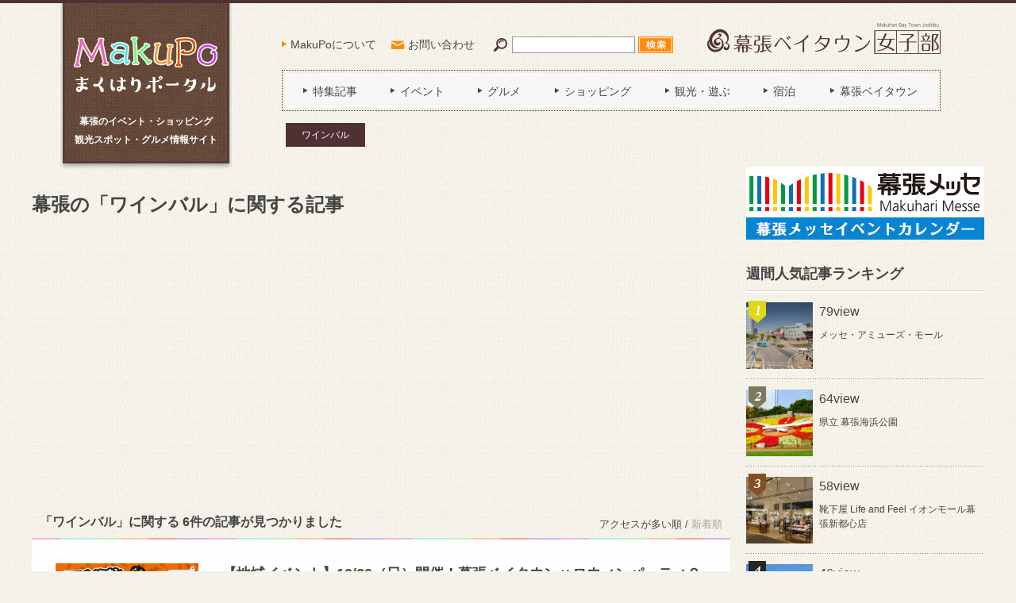

--- FILE ---
content_type: text/html; charset=UTF-8
request_url: https://makupo.chiba.jp/keyword/%E3%83%AF%E3%82%A4%E3%83%B3%E3%83%90%E3%83%AB/
body_size: 12391
content:
<!DOCTYPE html>
<html xmlns:fb="http://ogp.me/ns/fb#">
<head>
	<!-- Google tag (gtag.js) -->
	<script async src="https://www.googletagmanager.com/gtag/js?id=G-RBKL9HFNKF"></script>
	<script>
	window.dataLayer = window.dataLayer || [];
	function gtag(){dataLayer.push(arguments);}
	gtag('js', new Date());

	gtag('config', 'G-RBKL9HFNKF');
	</script>
	<meta charset="UTF-8" />
	<meta name="viewport" content="width=device-width, initial-scale=1.0" />
	<meta name="format-detection" content="telephone=no" />
	<title>ワインバル｜キーワードで探す｜【MakuPo（マクポ）】</title>
	<meta name="description" content="" />
	<meta name="keywords" content="" />

	
	<link rel="canonical" href="https://makupo.chiba.jp/keyword/%E3%83%AF%E3%82%A4%E3%83%B3%E3%83%90%E3%83%AB/">
	<link rel="stylesheet" href="https://makupo.chiba.jp/wp/wp-content/themes/makupo/style.css">

	<script src="https://makupo.chiba.jp/wp/wp-content/themes/makupo/js/jquery.js"></script>
	<script src="https://makupo.chiba.jp/wp/wp-content/themes/makupo/js/common.js"></script>

	
	<meta name='robots' content='max-image-preview:large' />
	<style>img:is([sizes="auto" i], [sizes^="auto," i]) { contain-intrinsic-size: 3000px 1500px }</style>
	<script type="text/javascript" id="wpp-js" src="https://makupo.chiba.jp/wp/wp-content/plugins/wordpress-popular-posts/assets/js/wpp.min.js?ver=7.3.1" data-sampling="0" data-sampling-rate="100" data-api-url="https://makupo.chiba.jp/wp-json/wordpress-popular-posts" data-post-id="0" data-token="312c98c17b" data-lang="0" data-debug="0"></script>
<link rel="alternate" type="application/rss+xml" title="Makupo &raquo; ワインバル キーワード のフィード" href="https://makupo.chiba.jp/keyword/%e3%83%af%e3%82%a4%e3%83%b3%e3%83%90%e3%83%ab/feed/" />
<script type="text/javascript">
/* <![CDATA[ */
window._wpemojiSettings = {"baseUrl":"https:\/\/s.w.org\/images\/core\/emoji\/16.0.1\/72x72\/","ext":".png","svgUrl":"https:\/\/s.w.org\/images\/core\/emoji\/16.0.1\/svg\/","svgExt":".svg","source":{"concatemoji":"https:\/\/makupo.chiba.jp\/wp\/wp-includes\/js\/wp-emoji-release.min.js?ver=6.8.3"}};
/*! This file is auto-generated */
!function(s,n){var o,i,e;function c(e){try{var t={supportTests:e,timestamp:(new Date).valueOf()};sessionStorage.setItem(o,JSON.stringify(t))}catch(e){}}function p(e,t,n){e.clearRect(0,0,e.canvas.width,e.canvas.height),e.fillText(t,0,0);var t=new Uint32Array(e.getImageData(0,0,e.canvas.width,e.canvas.height).data),a=(e.clearRect(0,0,e.canvas.width,e.canvas.height),e.fillText(n,0,0),new Uint32Array(e.getImageData(0,0,e.canvas.width,e.canvas.height).data));return t.every(function(e,t){return e===a[t]})}function u(e,t){e.clearRect(0,0,e.canvas.width,e.canvas.height),e.fillText(t,0,0);for(var n=e.getImageData(16,16,1,1),a=0;a<n.data.length;a++)if(0!==n.data[a])return!1;return!0}function f(e,t,n,a){switch(t){case"flag":return n(e,"\ud83c\udff3\ufe0f\u200d\u26a7\ufe0f","\ud83c\udff3\ufe0f\u200b\u26a7\ufe0f")?!1:!n(e,"\ud83c\udde8\ud83c\uddf6","\ud83c\udde8\u200b\ud83c\uddf6")&&!n(e,"\ud83c\udff4\udb40\udc67\udb40\udc62\udb40\udc65\udb40\udc6e\udb40\udc67\udb40\udc7f","\ud83c\udff4\u200b\udb40\udc67\u200b\udb40\udc62\u200b\udb40\udc65\u200b\udb40\udc6e\u200b\udb40\udc67\u200b\udb40\udc7f");case"emoji":return!a(e,"\ud83e\udedf")}return!1}function g(e,t,n,a){var r="undefined"!=typeof WorkerGlobalScope&&self instanceof WorkerGlobalScope?new OffscreenCanvas(300,150):s.createElement("canvas"),o=r.getContext("2d",{willReadFrequently:!0}),i=(o.textBaseline="top",o.font="600 32px Arial",{});return e.forEach(function(e){i[e]=t(o,e,n,a)}),i}function t(e){var t=s.createElement("script");t.src=e,t.defer=!0,s.head.appendChild(t)}"undefined"!=typeof Promise&&(o="wpEmojiSettingsSupports",i=["flag","emoji"],n.supports={everything:!0,everythingExceptFlag:!0},e=new Promise(function(e){s.addEventListener("DOMContentLoaded",e,{once:!0})}),new Promise(function(t){var n=function(){try{var e=JSON.parse(sessionStorage.getItem(o));if("object"==typeof e&&"number"==typeof e.timestamp&&(new Date).valueOf()<e.timestamp+604800&&"object"==typeof e.supportTests)return e.supportTests}catch(e){}return null}();if(!n){if("undefined"!=typeof Worker&&"undefined"!=typeof OffscreenCanvas&&"undefined"!=typeof URL&&URL.createObjectURL&&"undefined"!=typeof Blob)try{var e="postMessage("+g.toString()+"("+[JSON.stringify(i),f.toString(),p.toString(),u.toString()].join(",")+"));",a=new Blob([e],{type:"text/javascript"}),r=new Worker(URL.createObjectURL(a),{name:"wpTestEmojiSupports"});return void(r.onmessage=function(e){c(n=e.data),r.terminate(),t(n)})}catch(e){}c(n=g(i,f,p,u))}t(n)}).then(function(e){for(var t in e)n.supports[t]=e[t],n.supports.everything=n.supports.everything&&n.supports[t],"flag"!==t&&(n.supports.everythingExceptFlag=n.supports.everythingExceptFlag&&n.supports[t]);n.supports.everythingExceptFlag=n.supports.everythingExceptFlag&&!n.supports.flag,n.DOMReady=!1,n.readyCallback=function(){n.DOMReady=!0}}).then(function(){return e}).then(function(){var e;n.supports.everything||(n.readyCallback(),(e=n.source||{}).concatemoji?t(e.concatemoji):e.wpemoji&&e.twemoji&&(t(e.twemoji),t(e.wpemoji)))}))}((window,document),window._wpemojiSettings);
/* ]]> */
</script>
<style id='wp-emoji-styles-inline-css' type='text/css'>

	img.wp-smiley, img.emoji {
		display: inline !important;
		border: none !important;
		box-shadow: none !important;
		height: 1em !important;
		width: 1em !important;
		margin: 0 0.07em !important;
		vertical-align: -0.1em !important;
		background: none !important;
		padding: 0 !important;
	}
</style>
<link rel='stylesheet' id='wp-block-library-css' href='https://makupo.chiba.jp/wp/wp-includes/css/dist/block-library/style.min.css?ver=6.8.3' type='text/css' media='all' />
<style id='classic-theme-styles-inline-css' type='text/css'>
/*! This file is auto-generated */
.wp-block-button__link{color:#fff;background-color:#32373c;border-radius:9999px;box-shadow:none;text-decoration:none;padding:calc(.667em + 2px) calc(1.333em + 2px);font-size:1.125em}.wp-block-file__button{background:#32373c;color:#fff;text-decoration:none}
</style>
<style id='global-styles-inline-css' type='text/css'>
:root{--wp--preset--aspect-ratio--square: 1;--wp--preset--aspect-ratio--4-3: 4/3;--wp--preset--aspect-ratio--3-4: 3/4;--wp--preset--aspect-ratio--3-2: 3/2;--wp--preset--aspect-ratio--2-3: 2/3;--wp--preset--aspect-ratio--16-9: 16/9;--wp--preset--aspect-ratio--9-16: 9/16;--wp--preset--color--black: #000000;--wp--preset--color--cyan-bluish-gray: #abb8c3;--wp--preset--color--white: #ffffff;--wp--preset--color--pale-pink: #f78da7;--wp--preset--color--vivid-red: #cf2e2e;--wp--preset--color--luminous-vivid-orange: #ff6900;--wp--preset--color--luminous-vivid-amber: #fcb900;--wp--preset--color--light-green-cyan: #7bdcb5;--wp--preset--color--vivid-green-cyan: #00d084;--wp--preset--color--pale-cyan-blue: #8ed1fc;--wp--preset--color--vivid-cyan-blue: #0693e3;--wp--preset--color--vivid-purple: #9b51e0;--wp--preset--gradient--vivid-cyan-blue-to-vivid-purple: linear-gradient(135deg,rgba(6,147,227,1) 0%,rgb(155,81,224) 100%);--wp--preset--gradient--light-green-cyan-to-vivid-green-cyan: linear-gradient(135deg,rgb(122,220,180) 0%,rgb(0,208,130) 100%);--wp--preset--gradient--luminous-vivid-amber-to-luminous-vivid-orange: linear-gradient(135deg,rgba(252,185,0,1) 0%,rgba(255,105,0,1) 100%);--wp--preset--gradient--luminous-vivid-orange-to-vivid-red: linear-gradient(135deg,rgba(255,105,0,1) 0%,rgb(207,46,46) 100%);--wp--preset--gradient--very-light-gray-to-cyan-bluish-gray: linear-gradient(135deg,rgb(238,238,238) 0%,rgb(169,184,195) 100%);--wp--preset--gradient--cool-to-warm-spectrum: linear-gradient(135deg,rgb(74,234,220) 0%,rgb(151,120,209) 20%,rgb(207,42,186) 40%,rgb(238,44,130) 60%,rgb(251,105,98) 80%,rgb(254,248,76) 100%);--wp--preset--gradient--blush-light-purple: linear-gradient(135deg,rgb(255,206,236) 0%,rgb(152,150,240) 100%);--wp--preset--gradient--blush-bordeaux: linear-gradient(135deg,rgb(254,205,165) 0%,rgb(254,45,45) 50%,rgb(107,0,62) 100%);--wp--preset--gradient--luminous-dusk: linear-gradient(135deg,rgb(255,203,112) 0%,rgb(199,81,192) 50%,rgb(65,88,208) 100%);--wp--preset--gradient--pale-ocean: linear-gradient(135deg,rgb(255,245,203) 0%,rgb(182,227,212) 50%,rgb(51,167,181) 100%);--wp--preset--gradient--electric-grass: linear-gradient(135deg,rgb(202,248,128) 0%,rgb(113,206,126) 100%);--wp--preset--gradient--midnight: linear-gradient(135deg,rgb(2,3,129) 0%,rgb(40,116,252) 100%);--wp--preset--font-size--small: 13px;--wp--preset--font-size--medium: 20px;--wp--preset--font-size--large: 36px;--wp--preset--font-size--x-large: 42px;--wp--preset--spacing--20: 0.44rem;--wp--preset--spacing--30: 0.67rem;--wp--preset--spacing--40: 1rem;--wp--preset--spacing--50: 1.5rem;--wp--preset--spacing--60: 2.25rem;--wp--preset--spacing--70: 3.38rem;--wp--preset--spacing--80: 5.06rem;--wp--preset--shadow--natural: 6px 6px 9px rgba(0, 0, 0, 0.2);--wp--preset--shadow--deep: 12px 12px 50px rgba(0, 0, 0, 0.4);--wp--preset--shadow--sharp: 6px 6px 0px rgba(0, 0, 0, 0.2);--wp--preset--shadow--outlined: 6px 6px 0px -3px rgba(255, 255, 255, 1), 6px 6px rgba(0, 0, 0, 1);--wp--preset--shadow--crisp: 6px 6px 0px rgba(0, 0, 0, 1);}:where(.is-layout-flex){gap: 0.5em;}:where(.is-layout-grid){gap: 0.5em;}body .is-layout-flex{display: flex;}.is-layout-flex{flex-wrap: wrap;align-items: center;}.is-layout-flex > :is(*, div){margin: 0;}body .is-layout-grid{display: grid;}.is-layout-grid > :is(*, div){margin: 0;}:where(.wp-block-columns.is-layout-flex){gap: 2em;}:where(.wp-block-columns.is-layout-grid){gap: 2em;}:where(.wp-block-post-template.is-layout-flex){gap: 1.25em;}:where(.wp-block-post-template.is-layout-grid){gap: 1.25em;}.has-black-color{color: var(--wp--preset--color--black) !important;}.has-cyan-bluish-gray-color{color: var(--wp--preset--color--cyan-bluish-gray) !important;}.has-white-color{color: var(--wp--preset--color--white) !important;}.has-pale-pink-color{color: var(--wp--preset--color--pale-pink) !important;}.has-vivid-red-color{color: var(--wp--preset--color--vivid-red) !important;}.has-luminous-vivid-orange-color{color: var(--wp--preset--color--luminous-vivid-orange) !important;}.has-luminous-vivid-amber-color{color: var(--wp--preset--color--luminous-vivid-amber) !important;}.has-light-green-cyan-color{color: var(--wp--preset--color--light-green-cyan) !important;}.has-vivid-green-cyan-color{color: var(--wp--preset--color--vivid-green-cyan) !important;}.has-pale-cyan-blue-color{color: var(--wp--preset--color--pale-cyan-blue) !important;}.has-vivid-cyan-blue-color{color: var(--wp--preset--color--vivid-cyan-blue) !important;}.has-vivid-purple-color{color: var(--wp--preset--color--vivid-purple) !important;}.has-black-background-color{background-color: var(--wp--preset--color--black) !important;}.has-cyan-bluish-gray-background-color{background-color: var(--wp--preset--color--cyan-bluish-gray) !important;}.has-white-background-color{background-color: var(--wp--preset--color--white) !important;}.has-pale-pink-background-color{background-color: var(--wp--preset--color--pale-pink) !important;}.has-vivid-red-background-color{background-color: var(--wp--preset--color--vivid-red) !important;}.has-luminous-vivid-orange-background-color{background-color: var(--wp--preset--color--luminous-vivid-orange) !important;}.has-luminous-vivid-amber-background-color{background-color: var(--wp--preset--color--luminous-vivid-amber) !important;}.has-light-green-cyan-background-color{background-color: var(--wp--preset--color--light-green-cyan) !important;}.has-vivid-green-cyan-background-color{background-color: var(--wp--preset--color--vivid-green-cyan) !important;}.has-pale-cyan-blue-background-color{background-color: var(--wp--preset--color--pale-cyan-blue) !important;}.has-vivid-cyan-blue-background-color{background-color: var(--wp--preset--color--vivid-cyan-blue) !important;}.has-vivid-purple-background-color{background-color: var(--wp--preset--color--vivid-purple) !important;}.has-black-border-color{border-color: var(--wp--preset--color--black) !important;}.has-cyan-bluish-gray-border-color{border-color: var(--wp--preset--color--cyan-bluish-gray) !important;}.has-white-border-color{border-color: var(--wp--preset--color--white) !important;}.has-pale-pink-border-color{border-color: var(--wp--preset--color--pale-pink) !important;}.has-vivid-red-border-color{border-color: var(--wp--preset--color--vivid-red) !important;}.has-luminous-vivid-orange-border-color{border-color: var(--wp--preset--color--luminous-vivid-orange) !important;}.has-luminous-vivid-amber-border-color{border-color: var(--wp--preset--color--luminous-vivid-amber) !important;}.has-light-green-cyan-border-color{border-color: var(--wp--preset--color--light-green-cyan) !important;}.has-vivid-green-cyan-border-color{border-color: var(--wp--preset--color--vivid-green-cyan) !important;}.has-pale-cyan-blue-border-color{border-color: var(--wp--preset--color--pale-cyan-blue) !important;}.has-vivid-cyan-blue-border-color{border-color: var(--wp--preset--color--vivid-cyan-blue) !important;}.has-vivid-purple-border-color{border-color: var(--wp--preset--color--vivid-purple) !important;}.has-vivid-cyan-blue-to-vivid-purple-gradient-background{background: var(--wp--preset--gradient--vivid-cyan-blue-to-vivid-purple) !important;}.has-light-green-cyan-to-vivid-green-cyan-gradient-background{background: var(--wp--preset--gradient--light-green-cyan-to-vivid-green-cyan) !important;}.has-luminous-vivid-amber-to-luminous-vivid-orange-gradient-background{background: var(--wp--preset--gradient--luminous-vivid-amber-to-luminous-vivid-orange) !important;}.has-luminous-vivid-orange-to-vivid-red-gradient-background{background: var(--wp--preset--gradient--luminous-vivid-orange-to-vivid-red) !important;}.has-very-light-gray-to-cyan-bluish-gray-gradient-background{background: var(--wp--preset--gradient--very-light-gray-to-cyan-bluish-gray) !important;}.has-cool-to-warm-spectrum-gradient-background{background: var(--wp--preset--gradient--cool-to-warm-spectrum) !important;}.has-blush-light-purple-gradient-background{background: var(--wp--preset--gradient--blush-light-purple) !important;}.has-blush-bordeaux-gradient-background{background: var(--wp--preset--gradient--blush-bordeaux) !important;}.has-luminous-dusk-gradient-background{background: var(--wp--preset--gradient--luminous-dusk) !important;}.has-pale-ocean-gradient-background{background: var(--wp--preset--gradient--pale-ocean) !important;}.has-electric-grass-gradient-background{background: var(--wp--preset--gradient--electric-grass) !important;}.has-midnight-gradient-background{background: var(--wp--preset--gradient--midnight) !important;}.has-small-font-size{font-size: var(--wp--preset--font-size--small) !important;}.has-medium-font-size{font-size: var(--wp--preset--font-size--medium) !important;}.has-large-font-size{font-size: var(--wp--preset--font-size--large) !important;}.has-x-large-font-size{font-size: var(--wp--preset--font-size--x-large) !important;}
:where(.wp-block-post-template.is-layout-flex){gap: 1.25em;}:where(.wp-block-post-template.is-layout-grid){gap: 1.25em;}
:where(.wp-block-columns.is-layout-flex){gap: 2em;}:where(.wp-block-columns.is-layout-grid){gap: 2em;}
:root :where(.wp-block-pullquote){font-size: 1.5em;line-height: 1.6;}
</style>
<link rel='stylesheet' id='contact-form-7-css' href='https://makupo.chiba.jp/wp/wp-content/plugins/contact-form-7/includes/css/styles.css?ver=6.0.6' type='text/css' media='all' />
<link rel='stylesheet' id='wordpress-popular-posts-css-css' href='https://makupo.chiba.jp/wp/wp-content/plugins/wordpress-popular-posts/assets/css/wpp.css?ver=7.3.1' type='text/css' media='all' />
<link rel="https://api.w.org/" href="https://makupo.chiba.jp/wp-json/" /><link rel="alternate" title="JSON" type="application/json" href="https://makupo.chiba.jp/wp-json/wp/v2/keyword/863" />            <style id="wpp-loading-animation-styles">@-webkit-keyframes bgslide{from{background-position-x:0}to{background-position-x:-200%}}@keyframes bgslide{from{background-position-x:0}to{background-position-x:-200%}}.wpp-widget-block-placeholder,.wpp-shortcode-placeholder{margin:0 auto;width:60px;height:3px;background:#dd3737;background:linear-gradient(90deg,#dd3737 0%,#571313 10%,#dd3737 100%);background-size:200% auto;border-radius:3px;-webkit-animation:bgslide 1s infinite linear;animation:bgslide 1s infinite linear}</style>
            </head>
<body>
<div id="fb-root"></div>
<script>(function(d, s, id) {
var js, fjs = d.getElementsByTagName(s)[0];
if (d.getElementById(id)) return;
js = d.createElement(s); js.id = id;
js.src = "//connect.facebook.net/ja_JP/sdk.js#xfbml=1&version=v2.4";
fjs.parentNode.insertBefore(js, fjs);
}(document, 'script', 'facebook-jssdk'));</script>

	<header id="global-header">
		<div class="contents-inner">
			<div id="logo">
				<h1>
					<a href="https://makupo.chiba.jp"><img src="https://makupo.chiba.jp/wp/wp-content/themes/makupo/images/common/logo_makupo.png" alt="MakuPo（マクポ）まくはりポータル" /></a>
					<span>幕張のイベント・ショッピング<span>観光スポット・グルメ情報サイト</span></span>
				</h1>
			</div>
			<nav id="subnav">
				<ul>
					<li class="subnav-about"><a href="https://makupo.chiba.jp/about/">MakuPoについて</a></li>
					<li class="subnav-contact"><a href="https://makupo.chiba.jp/contact/">お問い合わせ</a></li>
				</ul>
			</nav>
			<a id="search-trigger" href="#"><img src="https://makupo.chiba.jp/wp/wp-content/themes/makupo/images/common/icn_search_02.png" alt="検索" /></a>
			<form id="header-search" method="get" action="https://makupo.chiba.jp">
				<input class="search-text" type="text" name="s" />
				<input class="search-btn" type="submit" value="検索" />
			</form>
			<div id="logo-mbtj"><img src="https://makupo.chiba.jp/wp/wp-content/themes/makupo/images/common/logo_mbtj.png" alt="幕張ベイタウン女子部" /></div>
			<a id="gnav-trigger" href="#"><span></span><span></span><span></span><span>Menu</span></a>
			<nav id="gnav">
				<ul>
					<li><a href="https://makupo.chiba.jp/genre/feature/"><span>特集記事</span></a></li>
					<li><a href="https://makupo.chiba.jp/genre/event/"><span>イベント</span></a></li>
					<li><a href="https://makupo.chiba.jp/genre/gourmet/"><span>グルメ</span></a></li>
					<li><a href="https://makupo.chiba.jp/genre/shopping/"><span>ショッピング</span></a></li>
					<li><a href="https://makupo.chiba.jp/genre/sightseeing/"><span>観光・遊ぶ</span></a></li>
					<li><a href="https://makupo.chiba.jp/genre/stay/"><span>宿泊</span></a></li>
					<li><a href="https://makupo.chiba.jp/area/baytown/"><span>幕張ベイタウン</span></a></li>
					<li class="subnav"><a href="https://makupo.chiba.jp/about/"><span>MakuPoについて</span></a></li>
					<li class="subnav"><a href="https://makupo.chiba.jp/contact/"><span>お問い合わせ</span></a></li>
				</ul>
			</nav>
							<div class="select-category">
											<ul><li>ワインバル</li></ul>
									</div>
					</div>
	</header>

	
	<div id="contents" class="contents-inner">
		<main id="main">


<h1 class="tag-title">幕張の「ワインバル」に関する記事</h1>

<div class="main-ad main-ad02">
<script async src="//pagead2.googlesyndication.com/pagead/js/adsbygoogle.js"></script>
<!-- keyword_01 -->
<ins class="adsbygoogle"
     style="display:block"
     data-ad-client="ca-pub-4762421713387570"
     data-ad-slot="7336347241"
     data-ad-format="auto"></ins>
<script>
(adsbygoogle = window.adsbygoogle || []).push({});
</script>
</div>

<section class="article-list">
	<header class="article-list-header">
		<p class="article-list-title">「ワインバル」に関する 6件の記事が見つかりました</p>
		<p class="article-list-switch">アクセスが多い順 / <a href="/keyword/%E3%83%AF%E3%82%A4%E3%83%B3%E3%83%90%E3%83%AB/?orderby=date">新着順</a></p>
	</header>
			<div class="article-list-contents">
							<article class="article"><a href="https://makupo.chiba.jp/article/article-5001/">
					<figure><img src="https://makupo.chiba.jp/wp/wp-content/uploads/2019/10/ec83f9fecd843f54284361cfcaccad92.jpg" class="attachment-5001 size-5001 wp-post-image" alt="" thumbnail="" decoding="async" fetchpriority="high" /></figure>
					<div class="post-data">
						<h3>【地域イベント】10/20（日）開催！幕張ベイタウンハロウィンパーティ２０１9『タイムスケジュール&#038;会場マップ』</h3>
						<div class="excerpt"><p>今年で開催6回目を数える『幕張ベイタウンハロウィンパーティ2019』 当日のタイムスケジュールと会場マップをご紹介！ 【タイムスケジュール】 【会場マップ】 今年も、恒例の仮装パレードや仮装コンテスト、盛りだくさんの飲食&#8230;</p>
</div>
						<div class="meta">
							<p class="article-view"><span>1,577</span>view</p>
													</div>
					</div>
				</a></article>
							<article class="article"><a href="https://makupo.chiba.jp/article/article-5003/">
					<figure><img src="https://makupo.chiba.jp/wp/wp-content/uploads/2019/10/e5a8e4458113b75da1c9ee76ff2f7675.jpg" class="attachment-5015 size-5015 wp-post-image" alt="" thumbnail="" decoding="async" /></figure>
					<div class="post-data">
						<h3>【地域イベント】10/20（日）開催！幕張ベイタウンハロウィンパーティ２０１9『観覧自由☆ハロウィンステージプログラム』</h3>
						<div class="excerpt"><p>今年で開催6回目を数える『幕張ベイタウンハロウィンパーティ2019』 ステージを盛り上げるパフォーマンス☆ステージプログラムのご紹介！ 【ハロウィンステージプログラム】 ◆10時20分より、ステージにて地域サークルの発表&#8230;</p>
</div>
						<div class="meta">
							<p class="article-view"><span>1,172</span>view</p>
													</div>
					</div>
				</a></article>
							<article class="article"><a href="https://makupo.chiba.jp/article/article-5002/">
					<figure><img src="https://makupo.chiba.jp/wp/wp-content/uploads/2019/10/a13289deab0e1be00c98b4df9f30dfa2.jpg" class="attachment-5014 size-5014 wp-post-image" alt="" thumbnail="" decoding="async" /></figure>
					<div class="post-data">
						<h3>【地域イベント】10/20（日）開催！幕張ベイタウンハロウィンパーティ２０１9『仮装パレード&#038;コンテスト』</h3>
						<div class="excerpt"><p>今年で開催6回目を数える『幕張ベイタウンハロウィンパーティ2019』 仮装パレードと仮装コンテストの流れなどをご紹介！ 【仮装パレード】 ◆仮装パレードは10時より受付開始！（例年、受付時間前に並ばれています。） ◆申し&#8230;</p>
</div>
						<div class="meta">
							<p class="article-view"><span>1,078</span>view</p>
													</div>
					</div>
				</a></article>
							<article class="article"><a href="https://makupo.chiba.jp/article/article-5004/">
					<figure><img src="https://makupo.chiba.jp/wp/wp-content/uploads/2019/10/c9fff5bf3a3542025a5021c6ac659373.jpg" class="attachment-5016 size-5016 wp-post-image" alt="" thumbnail="" decoding="async" loading="lazy" /></figure>
					<div class="post-data">
						<h3>【地域イベント】幕張ベイタウンハロウィンパーティ２０１9新企画『ベイタウン&#038;ベイパーク&#038;アウトレットパークスタンプラリー』</h3>
						<div class="excerpt"><p>今年で開催6回目を数える『幕張ベイタウンハロウィンパーティ2019』 今回は、三井アウトレットパーク幕張、幕張ベイパークを巡ってハロウィン会場まで『スタンプラリー』を開催！ ◆【10/1から20ハロウィンイベント当日】 &#8230;</p>
</div>
						<div class="meta">
							<p class="article-view"><span>929</span>view</p>
													</div>
					</div>
				</a></article>
							<article class="article"><a href="https://makupo.chiba.jp/article/article-5005-2/">
					<figure><img src="https://makupo.chiba.jp/wp/wp-content/uploads/2019/10/2ba78cc6df3c86b835419cf8ca8c291d.jpg" class="attachment-5019 size-5019 wp-post-image" alt="" thumbnail="" decoding="async" loading="lazy" /></figure>
					<div class="post-data">
						<h3>【地域イベント】幕張ベイタウンハロウィンパーティ２０１9『フード&#038;ワインバル&#038;ワークショップブース』</h3>
						<div class="excerpt"><p>今年で開催6回目を数える『幕張ベイタウンハロウィンパーティ2019』 毎年パーティを盛り上げる♪フードやワンバル&amp;ワークショップをご紹介！ ◆１６のフード&amp;５つのワークショップ ◆企業３ブース ◆大人のお&#8230;</p>
</div>
						<div class="meta">
							<p class="article-view"><span>719</span>view</p>
													</div>
					</div>
				</a></article>
							<article class="article"><a href="https://makupo.chiba.jp/article/article-5005/">
					<figure><img src="https://makupo.chiba.jp/wp/wp-content/uploads/2019/10/551c36a22c98d5dfca95c6aef5ee0a8c.jpg" class="attachment-5020 size-5020 wp-post-image" alt="" thumbnail="" decoding="async" loading="lazy" /></figure>
					<div class="post-data">
						<h3>【地域イベント】幕張ベイタウンハロウィンパーティ２０１9　体験ブース『パラスポーツ&#038;ボクシングミット打ち』</h3>
						<div class="excerpt"><p>今年で開催6回目を数える『幕張ベイタウンハロウィンパーティ2019』 今年は2020東京オリパラにむけてパラスポーツが体験できるコーナーも！ ◆パラスポーツ体験コーナー 特別協賛：淑徳大学バスケットボール学生実行委員 ◆&#8230;</p>
</div>
						<div class="meta">
							<p class="article-view"><span>283</span>view</p>
													</div>
					</div>
				</a></article>
			<div class='wp-pagenavi' role='navigation'>
<span aria-current='page' class='current'>1</span>
</div>		</div>
	</section>

<div class="main-ad main-ad03">
<script async src="//pagead2.googlesyndication.com/pagead/js/adsbygoogle.js"></script>
<!-- keyword_02 -->
<ins class="adsbygoogle"
     style="display:block"
     data-ad-client="ca-pub-4762421713387570"
     data-ad-slot="8813080446"
     data-ad-format="auto"></ins>
<script>
(adsbygoogle = window.adsbygoogle || []).push({});
</script>
</div>

		</main>

		<aside id="side"><div class="side-ad side-ad01">
	<ul>
		<li><a href="https://www.m-messe.co.jp/event/" target="_blank"><img src="https://makupo.chiba.jp/wp/wp-content/themes/makupo/images/ad/m-messe_event.jpg" alt="幕張メッセのイベント情報" /></a></li>
	</ul>
</div>

<section class="side-post side-ranking">
	<h3>週間人気記事ランキング</h3>
	<ol><li><a href="//makupo.chiba.jp/spot/spot-449/'"><figure><img src="https://makupo.chiba.jp/wp/wp-content/uploads/wordpress-popular-posts/449-featured-84x84.jpg" srcset="https://makupo.chiba.jp/wp/wp-content/uploads/wordpress-popular-posts/449-featured-84x84.jpg, https://makupo.chiba.jp/wp/wp-content/uploads/wordpress-popular-posts/449-featured-84x84@1.5x.jpg 1.5x, https://makupo.chiba.jp/wp/wp-content/uploads/wordpress-popular-posts/449-featured-84x84@2x.jpg 2x" width="84" height="84" alt="" class="wpp-thumbnail wpp_featured wpp_cached_thumb" decoding="async" loading="lazy"></figure><div class="'post-data'"><span class="'view'">79view</span><p>メッセ・アミューズ・モール</p></div></a></li>
<li><a href="//makupo.chiba.jp/spot/spot-925/'"><figure><img src="https://makupo.chiba.jp/wp/wp-content/uploads/wordpress-popular-posts/925-featured-84x84.jpg" srcset="https://makupo.chiba.jp/wp/wp-content/uploads/wordpress-popular-posts/925-featured-84x84.jpg, https://makupo.chiba.jp/wp/wp-content/uploads/wordpress-popular-posts/925-featured-84x84@1.5x.jpg 1.5x, https://makupo.chiba.jp/wp/wp-content/uploads/wordpress-popular-posts/925-featured-84x84@2x.jpg 2x, https://makupo.chiba.jp/wp/wp-content/uploads/wordpress-popular-posts/925-featured-84x84@2.5x.jpg 2.5x, https://makupo.chiba.jp/wp/wp-content/uploads/wordpress-popular-posts/925-featured-84x84@3x.jpg 3x" width="84" height="84" alt="" class="wpp-thumbnail wpp_featured wpp_cached_thumb" decoding="async" loading="lazy"></figure><div class="'post-data'"><span class="'view'">64view</span><p>県立 幕張海浜公園</p></div></a></li>
<li><a href="//makupo.chiba.jp/spot/spot-1117/'"><figure><img src="https://makupo.chiba.jp/wp/wp-content/uploads/wordpress-popular-posts/1117-featured-84x84.png" srcset="https://makupo.chiba.jp/wp/wp-content/uploads/wordpress-popular-posts/1117-featured-84x84.png, https://makupo.chiba.jp/wp/wp-content/uploads/wordpress-popular-posts/1117-featured-84x84@1.5x.png 1.5x, https://makupo.chiba.jp/wp/wp-content/uploads/wordpress-popular-posts/1117-featured-84x84@2x.png 2x, https://makupo.chiba.jp/wp/wp-content/uploads/wordpress-popular-posts/1117-featured-84x84@2.5x.png 2.5x" width="84" height="84" alt="" class="wpp-thumbnail wpp_featured wpp_cached_thumb" decoding="async" loading="lazy"></figure><div class="'post-data'"><span class="'view'">58view</span><p>靴下屋 Life and Feel イオンモール幕張新都心店</p></div></a></li>
<li><a href="//makupo.chiba.jp/article/article-760/'"><figure><img src="https://makupo.chiba.jp/wp/wp-content/uploads/wordpress-popular-posts/760-featured-84x84.jpg" srcset="https://makupo.chiba.jp/wp/wp-content/uploads/wordpress-popular-posts/760-featured-84x84.jpg, https://makupo.chiba.jp/wp/wp-content/uploads/wordpress-popular-posts/760-featured-84x84@1.5x.jpg 1.5x, https://makupo.chiba.jp/wp/wp-content/uploads/wordpress-popular-posts/760-featured-84x84@2x.jpg 2x, https://makupo.chiba.jp/wp/wp-content/uploads/wordpress-popular-posts/760-featured-84x84@2.5x.jpg 2.5x, https://makupo.chiba.jp/wp/wp-content/uploads/wordpress-popular-posts/760-featured-84x84@3x.jpg 3x" width="84" height="84" alt="" class="wpp-thumbnail wpp_featured wpp_cached_thumb" decoding="async" loading="lazy"></figure><div class="'post-data'"><span class="'view'">46view</span><p>海浜幕張⇔東京ディズニーリゾートの交通アクセス</p></div></a></li>
<li><a href="//makupo.chiba.jp/spot/spot-420/'"><figure><img src="https://makupo.chiba.jp/wp/wp-content/uploads/wordpress-popular-posts/420-featured-84x84.png" srcset="https://makupo.chiba.jp/wp/wp-content/uploads/wordpress-popular-posts/420-featured-84x84.png, https://makupo.chiba.jp/wp/wp-content/uploads/wordpress-popular-posts/420-featured-84x84@1.5x.png 1.5x, https://makupo.chiba.jp/wp/wp-content/uploads/wordpress-popular-posts/420-featured-84x84@2x.png 2x, https://makupo.chiba.jp/wp/wp-content/uploads/wordpress-popular-posts/420-featured-84x84@2.5x.png 2.5x" width="84" height="84" alt="" class="wpp-thumbnail wpp_featured wpp_cached_thumb" decoding="async" loading="lazy"></figure><div class="'post-data'"><span class="'view'">45view</span><p>アディダスオリジナルスショップ</p></div></a></li></ol>
</section>


<div class="side-ad side-ad02 gad">
	<ul>
		<li>
<script async src="//pagead2.googlesyndication.com/pagead/js/adsbygoogle.js"></script>
<!-- side_01 -->
<ins class="adsbygoogle"
	style="display:inline-block;width:300px;height:250px"
	data-ad-client="ca-pub-4762421713387570"
	data-ad-slot="1289813640"></ins>
<script>
(adsbygoogle = window.adsbygoogle || []).push({});
</script>
		</li>
	</ul>
</div>

<section class="side-hot-keywords">
	<h3>いま注目のキーワード</h3>
	<ul>
		<li><a href="https://makupo.chiba.jp/keyword/atm/">ATM</a></li>
		<li><a href="https://makupo.chiba.jp/keyword/lunch/">ランチ</a></li>
		<li><a href="https://makupo.chiba.jp/keyword/clinic/">クリニック</a></li>
		<li><a href="https://makupo.chiba.jp/keyword/ladiesfashion/">レディースファッション</a></li>
		<li><a href="https://makupo.chiba.jp/keyword/dentistry/">歯科</a></li>
		<li><a href="https://makupo.chiba.jp/keyword/aeonmall/">イオンモール幕張新都心</a></li>
		<li><a href="https://makupo.chiba.jp/keyword/lesson/">習い事</a></li>
		<li><a href="https://makupo.chiba.jp/keyword/beautysalon/">美容院</a></li>
	</ul>
</section>

<div id="side-fixed">
<div class="side-sns">
	<div class="fb-like-wrap">
		<div class="fb-page" data-href="https://www.facebook.com/pages/%E5%B9%95%E5%BC%B5%E3%83%99%E3%82%A4%E3%82%BF%E3%82%A6%E3%83%B3-%E5%A5%B3%E5%AD%90%E9%83%A8/719858564693893" data-width="500" data-small-header="false" data-adapt-container-width="true" data-hide-cover="false" data-show-facepile="true" data-show-posts="false"><div class="fb-xfbml-parse-ignore"><blockquote cite="https://www.facebook.com/facebook"><a href="https://www.facebook.com/facebook">Facebook</a></blockquote></div></div>
	</div>
	<ul class="social-links">
		<li class="facebook"><a href="https://www.facebook.com/pages/%E5%B9%95%E5%BC%B5%E3%83%99%E3%82%A4%E3%82%BF%E3%82%A6%E3%83%B3-%E5%A5%B3%E5%AD%90%E9%83%A8/719858564693893" target="_blank">Facebook</a></li>
		<li class="rss"><a href="https://makupo.chiba.jp/feed/" target="_blank">RSS</a></li>
		<li class="feedly"><a href="http://cloud.feedly.com/#subscription%2Ffeed%2Fhttps%3A%2F%2Fmakupo.chiba.jp%2Ffeed%2F" target="_blank">Feedly</a></li>
	</ul>
</div>
</div>
</aside>
	</div>

	<div class="sponsor">
		<h3><span>私たちは「MakuPo」を<br />応援しています</span></h3>
		<div class="sponsor-bnr">
			<ul>
				<li><a href="https://makupo.chiba.jp/spot/spot-1396/"><img src="https://makupo.chiba.jp/wp/wp-content/themes/makupo/images/common/img_sponsor_ur.png" alt="UR都市機構"></a></li>
				<li><a href="https://makupo.chiba.jp/spot/spot-717/"><img src="https://makupo.chiba.jp/wp/wp-content/themes/makupo/images/common/img_sponsor_makuhari-messe.png" alt="幕張メッセ"></a></li>
				<li><a href="https://makupo.chiba.jp/spot/spot-457/"><img src="https://makupo.chiba.jp/wp/wp-content/themes/makupo/images/common/img_sponsor_outletpark-makuhari.png" alt="三井アウトレットパーク 幕張"></a></li>
				<li><a href="https://makupo.chiba.jp/spot/spot-1579/"><img src="https://makupo.chiba.jp/wp/wp-content/themes/makupo/images/common/img_sponsor_sports-authority.png" alt="SPORTS AUTHORITY"></a></li>
				<li><img src="https://makupo.chiba.jp/wp/wp-content/themes/makupo/images/common/img_sponsor_mfr.png" alt="三井不動産レジデンシャル"></li>
				<li><a href="https://makupo.chiba.jp/spot/spot-402/"><img src="https://makupo.chiba.jp/wp/wp-content/themes/makupo/images/common/img_sponsor_aeonmall-makuharishintoshin.png" alt="イオンモール幕張新都心"></a></li>
				<li><a href="https://makupo.chiba.jp/spot/spot-1737/"><img src="https://makupo.chiba.jp/wp/wp-content/themes/makupo/images/common/img_sponsor_makusta.png" alt="マクスタ"></a></li>
				<li><a href="https://makupo.chiba.jp/spot/spot-1068/"><img src="https://makupo.chiba.jp/wp/wp-content/themes/makupo/images/common/img_sponsor_kandagaigo.png" alt="神田外語大学"></a></li>
				<li><a href="https://www.ntt-east.co.jp/" target="_blank"><img src="https://makupo.chiba.jp/wp/wp-content/themes/makupo/images/common/img_sponsor_ntteast.png" alt="NTT東日本"></a></li>
				<li><a href="http://makuhari-neighborhood.jp/" target="_blank"><img src="https://makupo.chiba.jp/wp/wp-content/themes/makupo/images/common/img_sponsor_mn.png" alt="幕張ネイバーフッド"></a></li>
			</ul>
		</div>
	</div>

	<footer id="global-footer">
		<div class="contents-inner">
			<div class="flogo"><img src="https://makupo.chiba.jp/wp/wp-content/themes/makupo/images/common/logo_makupo-mbtj.png" alt="MakuPo まくはりポータル × 幕張ベイタウン女子部" /></div>
			<nav>
				<ul>
					<li><a href="https://makupo.chiba.jp/about/">MakuPo（まくはりポータル）について</a></li>
					<li><a href="https://makupo.chiba.jp/contact/">お問い合わせ</a></li>
					<li><a href="https://makupo.chiba.jp/privacy/">プライバシーポリシー</a></li>
				</ul>
			</nav>
			<small>Copyright &copy; MakuPo All rights reserved.</small>
		</div>
	</footer>

	
	<script type="speculationrules">
{"prefetch":[{"source":"document","where":{"and":[{"href_matches":"\/*"},{"not":{"href_matches":["\/wp\/wp-*.php","\/wp\/wp-admin\/*","\/wp\/wp-content\/uploads\/*","\/wp\/wp-content\/*","\/wp\/wp-content\/plugins\/*","\/wp\/wp-content\/themes\/makupo\/*","\/*\\?(.+)"]}},{"not":{"selector_matches":"a[rel~=\"nofollow\"]"}},{"not":{"selector_matches":".no-prefetch, .no-prefetch a"}}]},"eagerness":"conservative"}]}
</script>
<script type="text/javascript" src="https://makupo.chiba.jp/wp/wp-includes/js/dist/hooks.min.js?ver=4d63a3d491d11ffd8ac6" id="wp-hooks-js"></script>
<script type="text/javascript" src="https://makupo.chiba.jp/wp/wp-includes/js/dist/i18n.min.js?ver=5e580eb46a90c2b997e6" id="wp-i18n-js"></script>
<script type="text/javascript" id="wp-i18n-js-after">
/* <![CDATA[ */
wp.i18n.setLocaleData( { 'text direction\u0004ltr': [ 'ltr' ] } );
/* ]]> */
</script>
<script type="text/javascript" src="https://makupo.chiba.jp/wp/wp-content/plugins/contact-form-7/includes/swv/js/index.js?ver=6.0.6" id="swv-js"></script>
<script type="text/javascript" id="contact-form-7-js-translations">
/* <![CDATA[ */
( function( domain, translations ) {
	var localeData = translations.locale_data[ domain ] || translations.locale_data.messages;
	localeData[""].domain = domain;
	wp.i18n.setLocaleData( localeData, domain );
} )( "contact-form-7", {"translation-revision-date":"2025-04-11 06:42:50+0000","generator":"GlotPress\/4.0.1","domain":"messages","locale_data":{"messages":{"":{"domain":"messages","plural-forms":"nplurals=1; plural=0;","lang":"ja_JP"},"This contact form is placed in the wrong place.":["\u3053\u306e\u30b3\u30f3\u30bf\u30af\u30c8\u30d5\u30a9\u30fc\u30e0\u306f\u9593\u9055\u3063\u305f\u4f4d\u7f6e\u306b\u7f6e\u304b\u308c\u3066\u3044\u307e\u3059\u3002"],"Error:":["\u30a8\u30e9\u30fc:"]}},"comment":{"reference":"includes\/js\/index.js"}} );
/* ]]> */
</script>
<script type="text/javascript" id="contact-form-7-js-before">
/* <![CDATA[ */
var wpcf7 = {
    "api": {
        "root": "https:\/\/makupo.chiba.jp\/wp-json\/",
        "namespace": "contact-form-7\/v1"
    }
};
/* ]]> */
</script>
<script type="text/javascript" src="https://makupo.chiba.jp/wp/wp-content/plugins/contact-form-7/includes/js/index.js?ver=6.0.6" id="contact-form-7-js"></script>
</body>
</html>

--- FILE ---
content_type: text/html; charset=utf-8
request_url: https://www.google.com/recaptcha/api2/aframe
body_size: 265
content:
<!DOCTYPE HTML><html><head><meta http-equiv="content-type" content="text/html; charset=UTF-8"></head><body><script nonce="n7zuglt4pxosZzEillH8Gg">/** Anti-fraud and anti-abuse applications only. See google.com/recaptcha */ try{var clients={'sodar':'https://pagead2.googlesyndication.com/pagead/sodar?'};window.addEventListener("message",function(a){try{if(a.source===window.parent){var b=JSON.parse(a.data);var c=clients[b['id']];if(c){var d=document.createElement('img');d.src=c+b['params']+'&rc='+(localStorage.getItem("rc::a")?sessionStorage.getItem("rc::b"):"");window.document.body.appendChild(d);sessionStorage.setItem("rc::e",parseInt(sessionStorage.getItem("rc::e")||0)+1);localStorage.setItem("rc::h",'1769090161273');}}}catch(b){}});window.parent.postMessage("_grecaptcha_ready", "*");}catch(b){}</script></body></html>